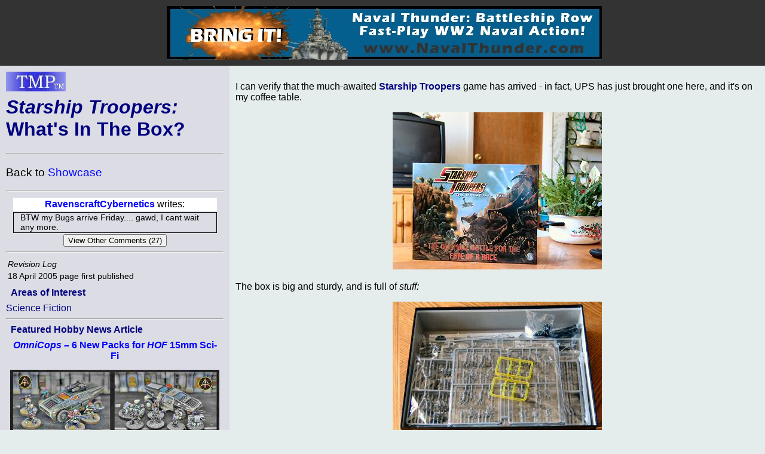

--- FILE ---
content_type: text/html; charset=ISO-8859-1
request_url: http://theminiaturespage.com/showcase/?id=227659
body_size: 17669
content:
<?xml version="1.0" encoding="ISO-8859-1"?>
<!DOCTYPE html>
<html xmlns="http://www.w3.org/1999/xhtml" xml:lang="en" lang="en">
<head>
<meta http-equiv="imagetoolbar" content="no" />
<meta name="MSSmartTagsPreventParsing" content="TRUE" />

<base href="http://theminiaturespage.com/" />
<title>[TMP]  Starship Troopers: What's In The Box?</title>
<link rel="Shortcut Icon" type="image/ico" href="http://theminiaturespage.com/favicon.ico" />
<style type="text/css">
<!--

a:link
{
    color:blue;
    text-decoration: none;
}
a:visited
{
    color:purple;
    text-decoration: none;
}
a:hover
{
    color:red;
    text-decoration: underline;
}
a:active
{
    color:red;
    text-decoration: none;
}

a.button
{
    color: navy;
}

blockquote
{
    background-color: white;
    padding: 1em;
}

blockquote blockquote
{
    background-color: #e4edec;
}

blockquote blockquote blockquote
{
    background-color: white;
}

blockquote blockquote blockquote blockquote
{
    background-color: #e4edec;
}

blockquote blockquote blockquote blockquote blockquote
{
    background-color: white;
}

blockquote blockquote blockquote blockquote blockquote blockquote
{
    background-color: #e4edec;
}

blockquote blockquote blockquote blockquote blockquote blockquote blockquote
{
    background-color: white;
}

body
{
    font-family: Arial, Helvetica, sans-serif;
    background-color: #e4edec;
    color: black;
    margin: 0px;
    padding: 0px;
    border: 0px;
}

.checkboxround {
	width: 20px;
	height: 20px;
	background: #ddd;
	margin: 5px 5px;

	border-radius: 100%;
	position: relative;
	box-shadow: 0px 1px 3px rgba(0,0,0,0.5);
}

.checkboxround label {
	display: block;
	width: 15px;
	height: 15px;
	border-radius: 100px;

	transition: all .5s ease;
	cursor: pointer;
	position: absolute;
	top: 2.5px;
	left: 2.5px;
	z-index: 1;

	background: #333;
	box-shadow:inset 0px 1px 3px rgba(0,0,0,0.5);
}

.checkboxround input[type=checkbox]:checked + label {
	background: #26ca28;
}

div.bannerad
{
    text-align: center;
    background-color: #333333;
    padding: 0em;
    margin: 0em;
}


div.campoptions
{
    font-size: 1.2em;
    text-align: center;
}

div.biggroup
{
    padding: 0px;
    padding-right: 20px;
    padding-left: 20px;
    margin-top: 5px;
    border: thick double white;
}

div.forumgroup
{
    padding: 0px;
    padding-right: 20px;
    padding-left: 20px;
    margin-top: 5px;
    border: thin dashed white;
}

div.divgroup
{
    padding: 20px;
    padding-top: 0px;
    margin-top: 5px;
    border: thin solid white;
}

td.leftbar div.divgroup
{
  border: none;
  border-bottom: thin solid black;
  padding: 0px;
}


td.leftbar div.forumgroup
{
  border: none;
  border-top: thin dashed black;
  padding-top: .5em;
}

td.leftbar div.forumgroup h3.forumhead
{
  text-align: center;
  float: none;
}

td.leftbar h2, td.leftbar h3, td.leftbar h4
{
    font-size: medium;
    margin: .5em;
}

div.normcell
{
    padding: 1px 10px;
}
div.normcelltight
{
    padding: 3px 10px;
    margin-top: -1em;
    margin-bottom: -1em;
}

div.leftcell
{
    padding: 1px 10px;
    text-align: left;
}
div.leftcelltight
{
    padding: 1px 10px;
    text-align: left;
    margin-top: -1em;
    margin-bottom: -1em;
}

div.maincell
{
    padding: 0px;
    padding-right: 20px;
    padding-left: 20px;
    text-align: left;
    font-size: 1.0em;
    border: thin solid white;
}
div.leftcellsmall
{
    padding-left: 0px;
    padding-right: 10px;
    text-align: left;
    font-size: 0.9em;
}
div.leftcellvsmall
{
    padding-left: 0px;
    padding-right: 10px;
    text-align: left;
    font-size: 0.8em;
}

dt
{
    font-size: 1.2em;
    color: black;
}
dl.forumlist
{
    font-size: 0.9em;
    color: black;
    padding-top: 0px;
    margin-top: 1px;
}
dl.forumlist dt
{
    padding-top: 0px;
    margin-top: 0px;
    font-weight: bold;
}
dl.forumlist dd
{
    margin-bottom: 2px;
}

h1,h2,h3,h4,h5
{
    color: navy;
}

h1.pagetitle
{
    margin-top: 0px;
}

h2.divhead
{
    text-align: center;
    text-transform: uppercase;
}

h3.forumhead
{
    color: black;
    text-align: right;
    float: right;
    padding-top: 0px;
    margin-top: 0px;
    padding-bottom: 0px;
    margin-bottom: 0px;
}

hr
{
    color: black;
}
img.noborder
{
    border: none;
}

img.bannerad
{
    border: none;
    vertical-align: middle;
}
img.banneradspacer
{
    border: none;
    width: 1px;
    height: 110px;
    vertical-align: middle;
}
img.smlogo
{
    border: none;
    width: 100px;
    height: 33px;
}
img.noborder
{
    border: none;
}

input[type=checkbox]
{
	display: inline;
	visibility: hidden;
}

p.bannerad
{
    text-align: center;
    background-color: #333333;
    margin: 0;
    height: 110px;
}
p.center
{
    text-align: center;
}

p.notice
{
    font-size: 1.3em;
    padding: 10px;
    margin-left: auto;
    margin-right: auto;
    color: red;
    background-color: white;
    width: 50%;
}

p.green
{
    color: green;
}
p.vlarge
{
    font-size: 1.3em;
}
p.vlcenter
{
    font-size: 1.4em;
    text-align: center;
}
pre
{
    font-size: 0.9em;
}

span.currnote
{
    color: black;
    font-size: 0.8em;
    vertical-align: sub;
}

span.forumtitle
{
    color: black;
    font-weight: bold;
}


strong
{
    color: navy;
}
table.centered
{
    margin-left: auto;
    margin-right: auto;
}
table.left
{
    padding: 0px;
    margin: 0px;
}

table.main
{
    margin: 0;
    padding: 0;
    width: 100%;
}
table.normal
{
    border-width: 1px;
    border-style: solid;
    border-color: #CCCCCC;
    padding: 10px;
    margin: 10px;
}
table.submain
{
    margin: 0;
    border-width: 1px;
    border-style: solid;
    border-color: #CCCCCC;
    padding: 10px;
    width: 80%;
    text-align: justify;
}
td.normal
{
    border: thin solid;
    margin: 0;
    padding: 0;
    border-collapse: collapse;
}
td.heading
{
    background-color: white;
    color: black;
    text-align: center;
    font-size: 1.2em;
    padding: 2px 10px;
}

td.subheading
{
    background-color: white;
    color: black;
    text-align: center;
    font-size: 1em;
    padding: 2px 10px;
}
td.leftbar
{
    background-color: #dcdde4;
    color: black;
    vertical-align: top;
    width: 30%;
}
td.leftbar p
{
    font-size: 0.9em;
}
td.leftbar p.large
{
    font-size: 1.2em;
}
td.leftbar table tr td.leftbaricell
{
    font-size: 0.9em;
}


td.leftbarcell
{
    background-color: #dcdde4;
    color: black;
    border: thin solid;
    margin: 0;
    border-collapse: collapse;
}
td.leftbaricell
{
    background-color: #dcdde4;
    color: black;
    margin: 0;
    border-collapse: collapse;
}

td.main
{
    vertical-align: top;
    width: 70%;
    font-size: 1.0em;
}

th.normal
{
    border: thin solid;
    margin: 0;
    border-collapse: collapse;
}
th.backred
{
    border: thin solid;
    margin: 0;
    border-collapse: collapse;
    background-color: red;
}
th.backgreen
{
    border: thin solid;
    margin: 0;
    border-collapse: collapse;
    background-color: lime;
}
th.backyellow
{
    border: thin solid;
    margin: 0;
    border-collapse: collapse;
    background-color: yellow;
}

th.backblue
{
    border: thin solid;
    margin: 0;
    border-collapse: collapse;
    background-color: #737CA1;
}


th.buttonbar
{
    background-color: white;
    color: black;
    text-align: center;
    font-size: 1.2em;
    padding: 5px;
    margin: 0;
}

.centered
{
    text-align: center;
}
.vcent
{
    vertical-align: top;
}

span.linkbox
{
    background-color: white;
    font-size: 1.2em;
    margin: 1em;
    margin-top: 2em;
    border: 2px solid black;
    padding: 5px;
}

span.smlinkbox
{
    background-color: white;
    font-size: 1.0em;
    margin: 1em;
    margin-top: 2em;
    border: 2px solid black;
    padding: 5px;
}


p.linkbox
{
    background-color: white;
    font-size: 1.2em;
    border: 2px solid black;
    padding: 5px;
    text-align: center;
}

div.linkboxes
{
    width: 80%;
    padding-top: 1em;
    margin-left: auto;
    margin-right: auto;
}


p.linkboxes
{
    padding-top: 1em;
    text-align: center;
}

.condensed
{
    margin-top: 0px;
    margin-bottom: 0px;
}
.credits
{
  font-style: italic;
}

.creditsmain
{
  font-style: italic;
  text-align: right;

}


.editorial
{
    background-color: #dcdde4;
    padding: 1em;
    margin-right: 15%;
    margin-left: 15%;
    padding-top: 0px;
    padding-bottom: 0.5em;
    margin-bottom: 1em;
}

.red
{
    color: red;
}

.green
{
    color: green;
}

.white
{
    color: white;
}

.yellow
{
    color: yellow;
}


.large
{
    font-size: 1.2em;
}

.small
{
    font-size: 0.9em;
}
.vsmall
{
    font-size: 0.8em;
}

.hcell
{
    margin: 0px;
    border: 0px;
}

.datebar
{
    border-color: black;
    border-style: dotted;
    padding-left: 1em;
    text-align: center;
}

.stifle
{
    background-color: #dcdde4;
    color: white;
    border: thin solid;
    margin: 0;
    padding: 0;
    border-collapse: collapse;
}

.editbar
{
    border-color: #e4edec;
    border-style: dotted;
    padding-left: 1em;
}

span.forumwhom a
{
    color: black;
}

span.forumboard a
{
}


h1 strong, h2 strong, h3 strong, h4 strong, h5 strong, a strong
{
    font-style: italic;
    font-weight: normal;
}

pre strong
{
    font-weight: normal;
}

dt strong
{
    font-weight: normal;
    font-style: italic;
}


-->
</style>

<script type="text/javascript"><!--

// handles resize manually for Opera

function resizeHandler()
{
  if (this.innerWidth != origWidth || this.innerHeight != origHeight)
  {
    get_size();
  }
  else
    setTimeout('resizeHandler()',5000);
}

function do_resize() {
  get_size();
}

function do_load() {
  get_size();
}

function get_size()
{
  var winW = 630, winH = 460;
  if (parseInt(navigator.appVersion)>3) 
  {
    if (navigator.appName=="Netscape") 
    {
      winW = window.innerWidth;
      winH = window.innerHeight;
    }
    if (navigator.appName.indexOf("Microsoft")!=-1) 
    {
      winW = document.body.offsetWidth;
      winH = document.body.offsetHeight;
    }
  }
  if (parseInt(navigator.appVersion)>3) 
  {
    if (navigator.appName=="Netscape") 
    {
      winW = window.innerWidth-16;
      winH = window.innerHeight-16;
    }
    if (navigator.appName.indexOf("Microsoft")!=-1)
    {
      winW = document.body.offsetWidth-20;
      winH = document.body.offsetHeight-20;
    }
  }
  document.cookie="sw="+winW+";path=/;domain=theminiaturespage.com; expires=Tuesday, 8-Dec-2026 14:25:07 GMT";
}

function img_resize(which, max) {
  var elem = document.getElementById(which);
  if (elem == undefined || elem == null) {
    return false;
  }
  if (max == undefined) max = 550;
  if (elem.width > max) {
    elem.width = max;
  }
}

window.onresize= do_resize;

//-->
</script>
</head>
<body onload="return do_load()">

<p class="bannerad"><img class="banneradspacer" src="spacer.gif" alt="" />&#160;<a href="ads/gobanner.mv?id=781081" target="_blank"><img class="bannerad" src="bp/steeldreadnought2.jpg" alt="Help support TMP" /></a></p>
<table class="main" cellpadding="10" cellspacing="0">
<tr><td class="leftbar">
<h1 class="pagetitle"><a href="/" title="Return to the TMP homepage"><img class="smlogo" src="tmpshead.jpg" alt="The Miniatures Page logo" /></a><br />
<em>Starship Troopers:</em> What's In The Box?</h1>
<hr />
<p class="large">Back to <a href="showcase/">Showcase</a></p>
<hr />
  <div class="centered"><table class="centered" style="width: 95%">

<tr><td class="subheading"><strong><a href="member/profile.mv?id=RavenscraftCybernetics">RavenscraftCybernetics</a></strong> writes:</td></tr>
<tr><td class="leftbarcell"><div class="leftcelltight"><p>BTW my Bugs arrive Friday.... gawd, I cant wait any more.</p></div></td></tr>
</table></div>
<form class="centered" method="post" action="showcase/talk/msg.mv?id=227659">
<input type="Submit" name="see_comments" value="View Other Comments (27)" />
</form>
<hr />
<table class="left">
<tr><td colspan="2" class="leftbaricell"><em>Revision Log</em></td></tr>
<tr><td class="leftbaricell">18&#160;April&#160;2005</td><td class="leftbaricell">page first published</td></tr>
</table>
<h4>Areas of Interest</h4><a class="button" href="scf.mv">Science&nbsp;Fiction</a><br />
<hr />
<h4>Featured Hobby News Article</h4><div class="centered"><h4><a href="news/?id=1519843195"><em>OmniCops</em> – 6 New Packs for <em>HOF</em> 15mm Sci-Fi</a></h4><p><a href="news/?id=1519843195"><img src="news/pics/2025/nov/1519843195a.jpg" width="350" height="297" title="OmniCops"></a></p></div><hr />
<h4>Featured Link</h4><div class="centered"><h4><a href="link/?i=77963397">Atomic Rockets</a></h4><p><a href="link/?i=77963397"><img src="/link/pics/2/77963397.jpg" width="350" height="173.090909"></a></p></div><hr />
<h4>Featured Ruleset</h4><div class="centered"><h4><a href="rules/?id=475783">Legends of Time and Space</a></h4><p><a href="rules/?id=475783"><img src="rules/pics/475783t.jpg" width="65" height="100" title="Legends of Time and Space"></a></p></div><hr />
<h4>Featured Showcase Article</h4><div class="centered"><h4><a href="showcase/?id=820608">Cheap Scenery: Giant Mossy Rocks</a></h4><a href="showcase/?id=820608"><img src="showcase/genshowcase/2010/820608b.jpg" width="350" height="185.5" title="Moss-covered rocks?"></a><p><p>Well, they're certainly cheap...</p></div><hr />
<h4>Featured Workbench Article</h4><div class="centered"><h4><a href="workbench/?id=295446"><em>Libby Gort!</em></a></h4><a href="workbench/?id=295446"><img src="workbench/pics/scf/2007/295446c.jpg" width="217" height="321" title="Libby Gort!"></a><p><p><strong><a href="member/profile.mv?id=alizardincrimson2">alizardincrimson2</a></strong> <img src="boards/icons/workbencher.gif" alt="Fezian" title ="Workbencher" width="20" height="20" style="border: none; vertical-align: middle;" /> takes <a href="man/hasslefree/" title="Go to http://theminiaturespage.com/man/hasslefree/ at TMP">Hasslefree</a>'s <strong>Libby</strong> in a whole new direction...</p></div><hr />
<h4>Featured Profile Article</h4><div class="centered"><h4><a href="profiles/?id=300561"><em>Wild Creatures:</em> Wild Animals</a></h4><a href="profiles/?id=300561"><img src="profiles/pics/2024/300561a.jpg" width="350" height="365.42925" title="Wild Animals"></a><p><p>Third and last of the Wild Creatures series.</p></div><hr />
<h4>Featured Movie Review</h4><div class="centered"><h4><a href="movies/?id=7169100">Night Zero</a></h4><p><a href="movies/?id=7169100"><img src="movies/pics/7169100t.jpg" width="70" height="100" title="Night Zero"></a></p></div><hr />
<div class="credits">







<p>15,682 hits since 18 Apr 2005<br />
&#169;1994-2025 Bill Armintrout<br />
<a href="maint.mv" onmousemove="window.status='Comments or corrections?';return true" onmouseout="window.status='';return true">Comments or corrections?</a></p>

</td>
<td class="main">
<p>I can verify that the much-awaited <strong>Starship Troopers</strong> game has arrived - in fact, UPS has just brought one here, and it's on my coffee table.</p>
<div class="centered">
<img src="showcase/scfshowcase/227659a.jpg" height="263" width="350"
alt="Starship Troopers - on my coffee table!" title="Starship Troopers - on my coffee table!" id="pic1" onload="img_resize('pic1', 354)" />
</div>

<p>The box is big and sturdy, and is full of <em>stuff:</em></p>
<div class="centered">
<img src="showcase/scfshowcase/227659b.jpg" height="250" width="350"
alt="Starship Troopers - inside the box" title="Starship Troopers - inside the box" id="pic2" onload="img_resize('pic2', 354)" />
</div>

<p>Including four sheets of game aids, and a pack of black dice...</p>
<div class="centered">
<img src="showcase/scfshowcase/227659c.jpg" height="299" width="350"
alt="Game aids and dice" title="Game aids and dice" id="pic3" onload="img_resize('pic3', 354)" />
</div>

<p>The hefty <strong>Main Rulebook</strong>, two identical <em>Reference Sheets,</em> the <em>Quick Play Guide</em>, and some advertising flyers...</p>
<div class="centered">
<img src="showcase/scfshowcase/227659d.jpg" height="267" width="350"
alt="Starship Troopers rules and charts" title="Starship Troopers rules and charts" id="pic4" onload="img_resize('pic4', 354)" />
</div>

<p>And a lot of plastic...</p>
<a href="picture.mv?pic=showcase/scfshowcase/227659e.jpg">
<div class="centered">
<img src="showcase/scfshowcase/227659e.jpg" height="321.746803" width="354"
alt="Starship Troopers plastic figures, unassembled" title="Starship Troopers plastic figures, unassembled"
onmousemove="window.status='Click to see enlarged image';return true"
onmouseout="window.status='';return true" id="pic5" onload="img_resize('pic5', 354)" />
</div>
</a>

<p>So you can't say it's vaporware any more - it's here, it's real, <em>and it's time to start painting...</em></p>
</td>
</tr>
</table>
</body>
</html>
